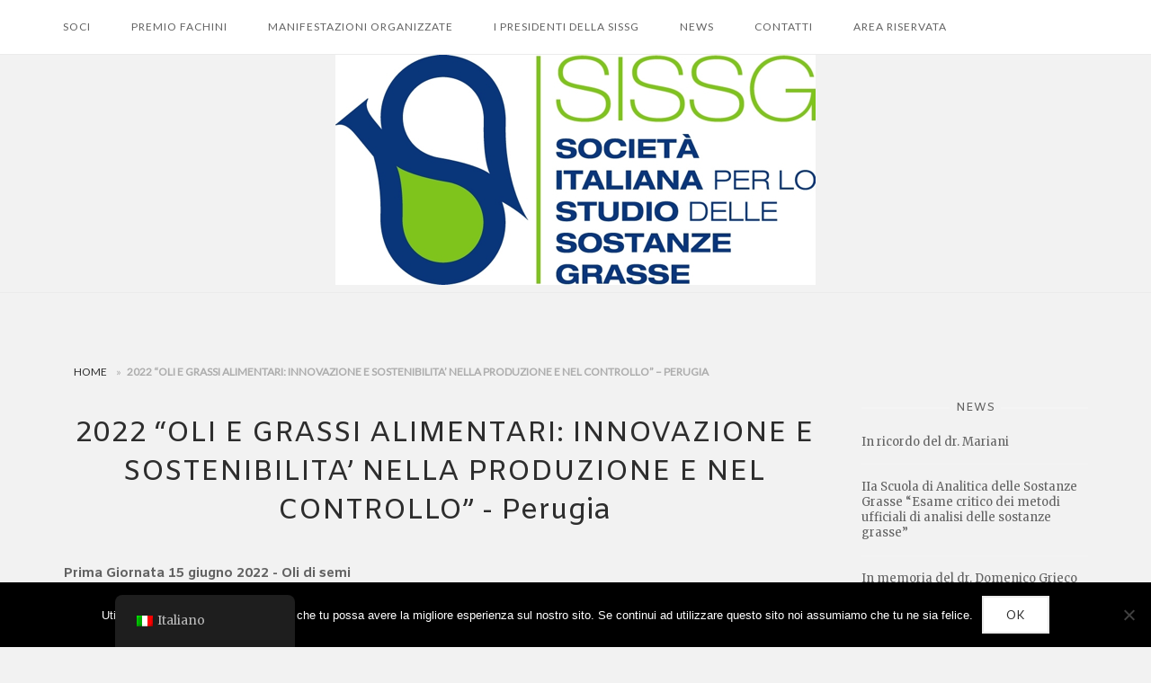

--- FILE ---
content_type: text/html; charset=UTF-8
request_url: https://www.sissg.it/2022-oli-e-grassi-alimentari-innovazione-e-sostenibilita-nella-produzione-e-nel-controllo-perugia/
body_size: 17620
content:
<!DOCTYPE html>
<html lang="it-IT">
<head>
<meta charset="UTF-8">
<meta name="viewport" content="width=device-width, initial-scale=1">
<link rel="profile" href="https://gmpg.org/xfn/11">
<link rel="pingback" href="https://www.sissg.it/xmlrpc.php">

<meta name='robots' content='index, follow, max-image-preview:large, max-snippet:-1, max-video-preview:-1' />

	<!-- This site is optimized with the Yoast SEO plugin v26.8 - https://yoast.com/product/yoast-seo-wordpress/ -->
	<title>2022 “OLI E GRASSI ALIMENTARI: INNOVAZIONE E SOSTENIBILITA’ NELLA PRODUZIONE E NEL CONTROLLO” - Perugia - SISSG</title>
	<link rel="canonical" href="https://www.sissg.it/2022-oli-e-grassi-alimentari-innovazione-e-sostenibilita-nella-produzione-e-nel-controllo-perugia/" />
	<meta property="og:locale" content="it_IT" />
	<meta property="og:type" content="article" />
	<meta property="og:title" content="2022 “OLI E GRASSI ALIMENTARI: INNOVAZIONE E SOSTENIBILITA’ NELLA PRODUZIONE E NEL CONTROLLO” - Perugia - SISSG" />
	<meta property="og:description" content="Prima Giornata 15 giugno 2022 - Oli di semi Biochemical composition and antioxidant properties of Algerian date seed oils (Phoenix dactylifera L.) - Cinzia Benincasa CREA Pressing seed oils: current situation under the regulatory standpoint - P. Bondioli (SISSG) - I. Calderari (ASSITOL) Durum wheat: a sustainable germ Prof. Francesco Caponio (Università degli Studi di&hellip;" />
	<meta property="og:url" content="https://www.sissg.it/2022-oli-e-grassi-alimentari-innovazione-e-sostenibilita-nella-produzione-e-nel-controllo-perugia/" />
	<meta property="og:site_name" content="SISSG" />
	<meta property="article:modified_time" content="2023-06-05T08:57:33+00:00" />
	<meta name="twitter:card" content="summary_large_image" />
	<meta name="twitter:label1" content="Tempo di lettura stimato" />
	<meta name="twitter:data1" content="4 minuti" />
	<script type="application/ld+json" class="yoast-schema-graph">{"@context":"https://schema.org","@graph":[{"@type":"WebPage","@id":"https://www.sissg.it/2022-oli-e-grassi-alimentari-innovazione-e-sostenibilita-nella-produzione-e-nel-controllo-perugia/","url":"https://www.sissg.it/2022-oli-e-grassi-alimentari-innovazione-e-sostenibilita-nella-produzione-e-nel-controllo-perugia/","name":"2022 “OLI E GRASSI ALIMENTARI: INNOVAZIONE E SOSTENIBILITA’ NELLA PRODUZIONE E NEL CONTROLLO” - Perugia - SISSG","isPartOf":{"@id":"https://www.sissg.it/#website"},"datePublished":"2022-07-25T08:09:53+00:00","dateModified":"2023-06-05T08:57:33+00:00","breadcrumb":{"@id":"https://www.sissg.it/2022-oli-e-grassi-alimentari-innovazione-e-sostenibilita-nella-produzione-e-nel-controllo-perugia/#breadcrumb"},"inLanguage":"it-IT","potentialAction":[{"@type":"ReadAction","target":["https://www.sissg.it/2022-oli-e-grassi-alimentari-innovazione-e-sostenibilita-nella-produzione-e-nel-controllo-perugia/"]}]},{"@type":"BreadcrumbList","@id":"https://www.sissg.it/2022-oli-e-grassi-alimentari-innovazione-e-sostenibilita-nella-produzione-e-nel-controllo-perugia/#breadcrumb","itemListElement":[{"@type":"ListItem","position":1,"name":"Home","item":"https://www.sissg.it/"},{"@type":"ListItem","position":2,"name":"2022 “OLI E GRASSI ALIMENTARI: INNOVAZIONE E SOSTENIBILITA’ NELLA PRODUZIONE E NEL CONTROLLO” &#8211; Perugia"}]},{"@type":"WebSite","@id":"https://www.sissg.it/#website","url":"https://www.sissg.it/","name":"SISSG","description":"Società Italiana per lo Studio delle Sostanze Grasse","publisher":{"@id":"https://www.sissg.it/#organization"},"potentialAction":[{"@type":"SearchAction","target":{"@type":"EntryPoint","urlTemplate":"https://www.sissg.it/?s={search_term_string}"},"query-input":{"@type":"PropertyValueSpecification","valueRequired":true,"valueName":"search_term_string"}}],"inLanguage":"it-IT"},{"@type":"Organization","@id":"https://www.sissg.it/#organization","name":"SISSG","url":"https://www.sissg.it/","logo":{"@type":"ImageObject","inLanguage":"it-IT","@id":"https://www.sissg.it/#/schema/logo/image/","url":"https://www.sissg.it/wp-content/uploads/2023/03/copertina23.png","contentUrl":"https://www.sissg.it/wp-content/uploads/2023/03/copertina23.png","width":1640,"height":924,"caption":"SISSG"},"image":{"@id":"https://www.sissg.it/#/schema/logo/image/"}}]}</script>
	<!-- / Yoast SEO plugin. -->


<link rel='dns-prefetch' href='//fonts.googleapis.com' />
<link rel="alternate" type="application/rss+xml" title="SISSG &raquo; Feed" href="https://www.sissg.it/feed/" />
<link rel="alternate" type="application/rss+xml" title="SISSG &raquo; Feed dei commenti" href="https://www.sissg.it/comments/feed/" />
<link rel="alternate" title="oEmbed (JSON)" type="application/json+oembed" href="https://www.sissg.it/wp-json/oembed/1.0/embed?url=https%3A%2F%2Fwww.sissg.it%2F2022-oli-e-grassi-alimentari-innovazione-e-sostenibilita-nella-produzione-e-nel-controllo-perugia%2F" />
<link rel="alternate" title="oEmbed (XML)" type="text/xml+oembed" href="https://www.sissg.it/wp-json/oembed/1.0/embed?url=https%3A%2F%2Fwww.sissg.it%2F2022-oli-e-grassi-alimentari-innovazione-e-sostenibilita-nella-produzione-e-nel-controllo-perugia%2F&#038;format=xml" />
<style id='wp-img-auto-sizes-contain-inline-css' type='text/css'>
img:is([sizes=auto i],[sizes^="auto," i]){contain-intrinsic-size:3000px 1500px}
/*# sourceURL=wp-img-auto-sizes-contain-inline-css */
</style>
<style id='wp-emoji-styles-inline-css' type='text/css'>

	img.wp-smiley, img.emoji {
		display: inline !important;
		border: none !important;
		box-shadow: none !important;
		height: 1em !important;
		width: 1em !important;
		margin: 0 0.07em !important;
		vertical-align: -0.1em !important;
		background: none !important;
		padding: 0 !important;
	}
/*# sourceURL=wp-emoji-styles-inline-css */
</style>
<style id='wp-block-library-inline-css' type='text/css'>
:root{--wp-block-synced-color:#7a00df;--wp-block-synced-color--rgb:122,0,223;--wp-bound-block-color:var(--wp-block-synced-color);--wp-editor-canvas-background:#ddd;--wp-admin-theme-color:#007cba;--wp-admin-theme-color--rgb:0,124,186;--wp-admin-theme-color-darker-10:#006ba1;--wp-admin-theme-color-darker-10--rgb:0,107,160.5;--wp-admin-theme-color-darker-20:#005a87;--wp-admin-theme-color-darker-20--rgb:0,90,135;--wp-admin-border-width-focus:2px}@media (min-resolution:192dpi){:root{--wp-admin-border-width-focus:1.5px}}.wp-element-button{cursor:pointer}:root .has-very-light-gray-background-color{background-color:#eee}:root .has-very-dark-gray-background-color{background-color:#313131}:root .has-very-light-gray-color{color:#eee}:root .has-very-dark-gray-color{color:#313131}:root .has-vivid-green-cyan-to-vivid-cyan-blue-gradient-background{background:linear-gradient(135deg,#00d084,#0693e3)}:root .has-purple-crush-gradient-background{background:linear-gradient(135deg,#34e2e4,#4721fb 50%,#ab1dfe)}:root .has-hazy-dawn-gradient-background{background:linear-gradient(135deg,#faaca8,#dad0ec)}:root .has-subdued-olive-gradient-background{background:linear-gradient(135deg,#fafae1,#67a671)}:root .has-atomic-cream-gradient-background{background:linear-gradient(135deg,#fdd79a,#004a59)}:root .has-nightshade-gradient-background{background:linear-gradient(135deg,#330968,#31cdcf)}:root .has-midnight-gradient-background{background:linear-gradient(135deg,#020381,#2874fc)}:root{--wp--preset--font-size--normal:16px;--wp--preset--font-size--huge:42px}.has-regular-font-size{font-size:1em}.has-larger-font-size{font-size:2.625em}.has-normal-font-size{font-size:var(--wp--preset--font-size--normal)}.has-huge-font-size{font-size:var(--wp--preset--font-size--huge)}.has-text-align-center{text-align:center}.has-text-align-left{text-align:left}.has-text-align-right{text-align:right}.has-fit-text{white-space:nowrap!important}#end-resizable-editor-section{display:none}.aligncenter{clear:both}.items-justified-left{justify-content:flex-start}.items-justified-center{justify-content:center}.items-justified-right{justify-content:flex-end}.items-justified-space-between{justify-content:space-between}.screen-reader-text{border:0;clip-path:inset(50%);height:1px;margin:-1px;overflow:hidden;padding:0;position:absolute;width:1px;word-wrap:normal!important}.screen-reader-text:focus{background-color:#ddd;clip-path:none;color:#444;display:block;font-size:1em;height:auto;left:5px;line-height:normal;padding:15px 23px 14px;text-decoration:none;top:5px;width:auto;z-index:100000}html :where(.has-border-color){border-style:solid}html :where([style*=border-top-color]){border-top-style:solid}html :where([style*=border-right-color]){border-right-style:solid}html :where([style*=border-bottom-color]){border-bottom-style:solid}html :where([style*=border-left-color]){border-left-style:solid}html :where([style*=border-width]){border-style:solid}html :where([style*=border-top-width]){border-top-style:solid}html :where([style*=border-right-width]){border-right-style:solid}html :where([style*=border-bottom-width]){border-bottom-style:solid}html :where([style*=border-left-width]){border-left-style:solid}html :where(img[class*=wp-image-]){height:auto;max-width:100%}:where(figure){margin:0 0 1em}html :where(.is-position-sticky){--wp-admin--admin-bar--position-offset:var(--wp-admin--admin-bar--height,0px)}@media screen and (max-width:600px){html :where(.is-position-sticky){--wp-admin--admin-bar--position-offset:0px}}

/*# sourceURL=wp-block-library-inline-css */
</style><style id='global-styles-inline-css' type='text/css'>
:root{--wp--preset--aspect-ratio--square: 1;--wp--preset--aspect-ratio--4-3: 4/3;--wp--preset--aspect-ratio--3-4: 3/4;--wp--preset--aspect-ratio--3-2: 3/2;--wp--preset--aspect-ratio--2-3: 2/3;--wp--preset--aspect-ratio--16-9: 16/9;--wp--preset--aspect-ratio--9-16: 9/16;--wp--preset--color--black: #000000;--wp--preset--color--cyan-bluish-gray: #abb8c3;--wp--preset--color--white: #ffffff;--wp--preset--color--pale-pink: #f78da7;--wp--preset--color--vivid-red: #cf2e2e;--wp--preset--color--luminous-vivid-orange: #ff6900;--wp--preset--color--luminous-vivid-amber: #fcb900;--wp--preset--color--light-green-cyan: #7bdcb5;--wp--preset--color--vivid-green-cyan: #00d084;--wp--preset--color--pale-cyan-blue: #8ed1fc;--wp--preset--color--vivid-cyan-blue: #0693e3;--wp--preset--color--vivid-purple: #9b51e0;--wp--preset--gradient--vivid-cyan-blue-to-vivid-purple: linear-gradient(135deg,rgb(6,147,227) 0%,rgb(155,81,224) 100%);--wp--preset--gradient--light-green-cyan-to-vivid-green-cyan: linear-gradient(135deg,rgb(122,220,180) 0%,rgb(0,208,130) 100%);--wp--preset--gradient--luminous-vivid-amber-to-luminous-vivid-orange: linear-gradient(135deg,rgb(252,185,0) 0%,rgb(255,105,0) 100%);--wp--preset--gradient--luminous-vivid-orange-to-vivid-red: linear-gradient(135deg,rgb(255,105,0) 0%,rgb(207,46,46) 100%);--wp--preset--gradient--very-light-gray-to-cyan-bluish-gray: linear-gradient(135deg,rgb(238,238,238) 0%,rgb(169,184,195) 100%);--wp--preset--gradient--cool-to-warm-spectrum: linear-gradient(135deg,rgb(74,234,220) 0%,rgb(151,120,209) 20%,rgb(207,42,186) 40%,rgb(238,44,130) 60%,rgb(251,105,98) 80%,rgb(254,248,76) 100%);--wp--preset--gradient--blush-light-purple: linear-gradient(135deg,rgb(255,206,236) 0%,rgb(152,150,240) 100%);--wp--preset--gradient--blush-bordeaux: linear-gradient(135deg,rgb(254,205,165) 0%,rgb(254,45,45) 50%,rgb(107,0,62) 100%);--wp--preset--gradient--luminous-dusk: linear-gradient(135deg,rgb(255,203,112) 0%,rgb(199,81,192) 50%,rgb(65,88,208) 100%);--wp--preset--gradient--pale-ocean: linear-gradient(135deg,rgb(255,245,203) 0%,rgb(182,227,212) 50%,rgb(51,167,181) 100%);--wp--preset--gradient--electric-grass: linear-gradient(135deg,rgb(202,248,128) 0%,rgb(113,206,126) 100%);--wp--preset--gradient--midnight: linear-gradient(135deg,rgb(2,3,129) 0%,rgb(40,116,252) 100%);--wp--preset--font-size--small: 13px;--wp--preset--font-size--medium: 20px;--wp--preset--font-size--large: 36px;--wp--preset--font-size--x-large: 42px;--wp--preset--spacing--20: 0.44rem;--wp--preset--spacing--30: 0.67rem;--wp--preset--spacing--40: 1rem;--wp--preset--spacing--50: 1.5rem;--wp--preset--spacing--60: 2.25rem;--wp--preset--spacing--70: 3.38rem;--wp--preset--spacing--80: 5.06rem;--wp--preset--shadow--natural: 6px 6px 9px rgba(0, 0, 0, 0.2);--wp--preset--shadow--deep: 12px 12px 50px rgba(0, 0, 0, 0.4);--wp--preset--shadow--sharp: 6px 6px 0px rgba(0, 0, 0, 0.2);--wp--preset--shadow--outlined: 6px 6px 0px -3px rgb(255, 255, 255), 6px 6px rgb(0, 0, 0);--wp--preset--shadow--crisp: 6px 6px 0px rgb(0, 0, 0);}:where(.is-layout-flex){gap: 0.5em;}:where(.is-layout-grid){gap: 0.5em;}body .is-layout-flex{display: flex;}.is-layout-flex{flex-wrap: wrap;align-items: center;}.is-layout-flex > :is(*, div){margin: 0;}body .is-layout-grid{display: grid;}.is-layout-grid > :is(*, div){margin: 0;}:where(.wp-block-columns.is-layout-flex){gap: 2em;}:where(.wp-block-columns.is-layout-grid){gap: 2em;}:where(.wp-block-post-template.is-layout-flex){gap: 1.25em;}:where(.wp-block-post-template.is-layout-grid){gap: 1.25em;}.has-black-color{color: var(--wp--preset--color--black) !important;}.has-cyan-bluish-gray-color{color: var(--wp--preset--color--cyan-bluish-gray) !important;}.has-white-color{color: var(--wp--preset--color--white) !important;}.has-pale-pink-color{color: var(--wp--preset--color--pale-pink) !important;}.has-vivid-red-color{color: var(--wp--preset--color--vivid-red) !important;}.has-luminous-vivid-orange-color{color: var(--wp--preset--color--luminous-vivid-orange) !important;}.has-luminous-vivid-amber-color{color: var(--wp--preset--color--luminous-vivid-amber) !important;}.has-light-green-cyan-color{color: var(--wp--preset--color--light-green-cyan) !important;}.has-vivid-green-cyan-color{color: var(--wp--preset--color--vivid-green-cyan) !important;}.has-pale-cyan-blue-color{color: var(--wp--preset--color--pale-cyan-blue) !important;}.has-vivid-cyan-blue-color{color: var(--wp--preset--color--vivid-cyan-blue) !important;}.has-vivid-purple-color{color: var(--wp--preset--color--vivid-purple) !important;}.has-black-background-color{background-color: var(--wp--preset--color--black) !important;}.has-cyan-bluish-gray-background-color{background-color: var(--wp--preset--color--cyan-bluish-gray) !important;}.has-white-background-color{background-color: var(--wp--preset--color--white) !important;}.has-pale-pink-background-color{background-color: var(--wp--preset--color--pale-pink) !important;}.has-vivid-red-background-color{background-color: var(--wp--preset--color--vivid-red) !important;}.has-luminous-vivid-orange-background-color{background-color: var(--wp--preset--color--luminous-vivid-orange) !important;}.has-luminous-vivid-amber-background-color{background-color: var(--wp--preset--color--luminous-vivid-amber) !important;}.has-light-green-cyan-background-color{background-color: var(--wp--preset--color--light-green-cyan) !important;}.has-vivid-green-cyan-background-color{background-color: var(--wp--preset--color--vivid-green-cyan) !important;}.has-pale-cyan-blue-background-color{background-color: var(--wp--preset--color--pale-cyan-blue) !important;}.has-vivid-cyan-blue-background-color{background-color: var(--wp--preset--color--vivid-cyan-blue) !important;}.has-vivid-purple-background-color{background-color: var(--wp--preset--color--vivid-purple) !important;}.has-black-border-color{border-color: var(--wp--preset--color--black) !important;}.has-cyan-bluish-gray-border-color{border-color: var(--wp--preset--color--cyan-bluish-gray) !important;}.has-white-border-color{border-color: var(--wp--preset--color--white) !important;}.has-pale-pink-border-color{border-color: var(--wp--preset--color--pale-pink) !important;}.has-vivid-red-border-color{border-color: var(--wp--preset--color--vivid-red) !important;}.has-luminous-vivid-orange-border-color{border-color: var(--wp--preset--color--luminous-vivid-orange) !important;}.has-luminous-vivid-amber-border-color{border-color: var(--wp--preset--color--luminous-vivid-amber) !important;}.has-light-green-cyan-border-color{border-color: var(--wp--preset--color--light-green-cyan) !important;}.has-vivid-green-cyan-border-color{border-color: var(--wp--preset--color--vivid-green-cyan) !important;}.has-pale-cyan-blue-border-color{border-color: var(--wp--preset--color--pale-cyan-blue) !important;}.has-vivid-cyan-blue-border-color{border-color: var(--wp--preset--color--vivid-cyan-blue) !important;}.has-vivid-purple-border-color{border-color: var(--wp--preset--color--vivid-purple) !important;}.has-vivid-cyan-blue-to-vivid-purple-gradient-background{background: var(--wp--preset--gradient--vivid-cyan-blue-to-vivid-purple) !important;}.has-light-green-cyan-to-vivid-green-cyan-gradient-background{background: var(--wp--preset--gradient--light-green-cyan-to-vivid-green-cyan) !important;}.has-luminous-vivid-amber-to-luminous-vivid-orange-gradient-background{background: var(--wp--preset--gradient--luminous-vivid-amber-to-luminous-vivid-orange) !important;}.has-luminous-vivid-orange-to-vivid-red-gradient-background{background: var(--wp--preset--gradient--luminous-vivid-orange-to-vivid-red) !important;}.has-very-light-gray-to-cyan-bluish-gray-gradient-background{background: var(--wp--preset--gradient--very-light-gray-to-cyan-bluish-gray) !important;}.has-cool-to-warm-spectrum-gradient-background{background: var(--wp--preset--gradient--cool-to-warm-spectrum) !important;}.has-blush-light-purple-gradient-background{background: var(--wp--preset--gradient--blush-light-purple) !important;}.has-blush-bordeaux-gradient-background{background: var(--wp--preset--gradient--blush-bordeaux) !important;}.has-luminous-dusk-gradient-background{background: var(--wp--preset--gradient--luminous-dusk) !important;}.has-pale-ocean-gradient-background{background: var(--wp--preset--gradient--pale-ocean) !important;}.has-electric-grass-gradient-background{background: var(--wp--preset--gradient--electric-grass) !important;}.has-midnight-gradient-background{background: var(--wp--preset--gradient--midnight) !important;}.has-small-font-size{font-size: var(--wp--preset--font-size--small) !important;}.has-medium-font-size{font-size: var(--wp--preset--font-size--medium) !important;}.has-large-font-size{font-size: var(--wp--preset--font-size--large) !important;}.has-x-large-font-size{font-size: var(--wp--preset--font-size--x-large) !important;}
/*# sourceURL=global-styles-inline-css */
</style>

<style id='classic-theme-styles-inline-css' type='text/css'>
/*! This file is auto-generated */
.wp-block-button__link{color:#fff;background-color:#32373c;border-radius:9999px;box-shadow:none;text-decoration:none;padding:calc(.667em + 2px) calc(1.333em + 2px);font-size:1.125em}.wp-block-file__button{background:#32373c;color:#fff;text-decoration:none}
/*# sourceURL=/wp-includes/css/classic-themes.min.css */
</style>
<link rel='stylesheet' id='wpautoterms_css-css' href='https://www.sissg.it/wp-content/plugins/auto-terms-of-service-and-privacy-policy/css/wpautoterms.css?ver=6.9' type='text/css' media='all' />
<link rel='stylesheet' id='contact-form-7-css' href='https://www.sissg.it/wp-content/plugins/contact-form-7/includes/css/styles.css?ver=6.1.4' type='text/css' media='all' />
<link rel='stylesheet' id='cookie-notice-front-css' href='https://www.sissg.it/wp-content/plugins/cookie-notice/css/front.min.css?ver=2.5.11' type='text/css' media='all' />
<link rel='stylesheet' id='sklc-addon-anim-css-css' href='https://www.sissg.it/wp-content/plugins/lc-addon-animations/css/animations.css?ver=1.0' type='text/css' media='all' />
<link rel='stylesheet' id='dslc-fontawesome-css' href='https://www.sissg.it/wp-content/plugins/live-composer-page-builder/css/font-awesome.css?ver=2.1.2' type='text/css' media='all' />
<link rel='stylesheet' id='dslc-plugins-css-css' href='https://www.sissg.it/wp-content/plugins/live-composer-page-builder/css/dist/frontend.plugins.min.css?ver=2.1.2' type='text/css' media='all' />
<link rel='stylesheet' id='dslc-frontend-css-css' href='https://www.sissg.it/wp-content/plugins/live-composer-page-builder/css/dist/frontend.min.css?ver=2.1.2' type='text/css' media='all' />
<link rel='stylesheet' id='lc-gallery-grid-module-main-css-css' href='https://www.sissg.it/wp-content/plugins/sklc-addon-gallery-images/css/main.css?ver=1.0' type='text/css' media='all' />
<link rel='stylesheet' id='sklc-addon-prnep-main-css-css' href='https://www.sissg.it/wp-content/plugins/sklc-addon-prev-next-post/css/main.css?ver=1.0' type='text/css' media='all' />
<link rel='stylesheet' id='sklc-linecons-font-css-css' href='https://www.sissg.it/wp-content/plugins/sklc-linecons-icons/css/icons/stylesheet.css?ver=1.0' type='text/css' media='all' />
<link rel='stylesheet' id='trp-floater-language-switcher-style-css' href='https://www.sissg.it/wp-content/plugins/translatepress-multilingual/assets/css/trp-floater-language-switcher.css?ver=3.0.7' type='text/css' media='all' />
<link rel='stylesheet' id='trp-language-switcher-style-css' href='https://www.sissg.it/wp-content/plugins/translatepress-multilingual/assets/css/trp-language-switcher.css?ver=3.0.7' type='text/css' media='all' />
<link rel='stylesheet' id='siteorigin-unwind-style-css' href='https://www.sissg.it/wp-content/themes/siteorigin-unwind/style.min.css?ver=1.9.20' type='text/css' media='all' />
<link rel='stylesheet' id='siteorigin-google-web-fonts-css' href='https://fonts.googleapis.com/css?family=Lato%3A300%2C400%7CMerriweather%3A400%2C700&#038;ver=6.9#038;subset&#038;display=block' type='text/css' media='all' />
<link rel='stylesheet' id='um_modal-css' href='https://www.sissg.it/wp-content/plugins/ultimate-member/assets/css/um-modal.min.css?ver=2.11.1' type='text/css' media='all' />
<link rel='stylesheet' id='um_ui-css' href='https://www.sissg.it/wp-content/plugins/ultimate-member/assets/libs/jquery-ui/jquery-ui.min.css?ver=1.13.2' type='text/css' media='all' />
<link rel='stylesheet' id='um_tipsy-css' href='https://www.sissg.it/wp-content/plugins/ultimate-member/assets/libs/tipsy/tipsy.min.css?ver=1.0.0a' type='text/css' media='all' />
<link rel='stylesheet' id='um_raty-css' href='https://www.sissg.it/wp-content/plugins/ultimate-member/assets/libs/raty/um-raty.min.css?ver=2.6.0' type='text/css' media='all' />
<link rel='stylesheet' id='select2-css' href='https://www.sissg.it/wp-content/plugins/ultimate-member/assets/libs/select2/select2.min.css?ver=4.0.13' type='text/css' media='all' />
<link rel='stylesheet' id='um_fileupload-css' href='https://www.sissg.it/wp-content/plugins/ultimate-member/assets/css/um-fileupload.min.css?ver=2.11.1' type='text/css' media='all' />
<link rel='stylesheet' id='um_confirm-css' href='https://www.sissg.it/wp-content/plugins/ultimate-member/assets/libs/um-confirm/um-confirm.min.css?ver=1.0' type='text/css' media='all' />
<link rel='stylesheet' id='um_datetime-css' href='https://www.sissg.it/wp-content/plugins/ultimate-member/assets/libs/pickadate/default.min.css?ver=3.6.2' type='text/css' media='all' />
<link rel='stylesheet' id='um_datetime_date-css' href='https://www.sissg.it/wp-content/plugins/ultimate-member/assets/libs/pickadate/default.date.min.css?ver=3.6.2' type='text/css' media='all' />
<link rel='stylesheet' id='um_datetime_time-css' href='https://www.sissg.it/wp-content/plugins/ultimate-member/assets/libs/pickadate/default.time.min.css?ver=3.6.2' type='text/css' media='all' />
<link rel='stylesheet' id='um_fonticons_ii-css' href='https://www.sissg.it/wp-content/plugins/ultimate-member/assets/libs/legacy/fonticons/fonticons-ii.min.css?ver=2.11.1' type='text/css' media='all' />
<link rel='stylesheet' id='um_fonticons_fa-css' href='https://www.sissg.it/wp-content/plugins/ultimate-member/assets/libs/legacy/fonticons/fonticons-fa.min.css?ver=2.11.1' type='text/css' media='all' />
<link rel='stylesheet' id='um_fontawesome-css' href='https://www.sissg.it/wp-content/plugins/ultimate-member/assets/css/um-fontawesome.min.css?ver=6.5.2' type='text/css' media='all' />
<link rel='stylesheet' id='um_common-css' href='https://www.sissg.it/wp-content/plugins/ultimate-member/assets/css/common.min.css?ver=2.11.1' type='text/css' media='all' />
<link rel='stylesheet' id='um_responsive-css' href='https://www.sissg.it/wp-content/plugins/ultimate-member/assets/css/um-responsive.min.css?ver=2.11.1' type='text/css' media='all' />
<link rel='stylesheet' id='um_styles-css' href='https://www.sissg.it/wp-content/plugins/ultimate-member/assets/css/um-styles.min.css?ver=2.11.1' type='text/css' media='all' />
<link rel='stylesheet' id='um_crop-css' href='https://www.sissg.it/wp-content/plugins/ultimate-member/assets/libs/cropper/cropper.min.css?ver=1.6.1' type='text/css' media='all' />
<link rel='stylesheet' id='um_profile-css' href='https://www.sissg.it/wp-content/plugins/ultimate-member/assets/css/um-profile.min.css?ver=2.11.1' type='text/css' media='all' />
<link rel='stylesheet' id='um_account-css' href='https://www.sissg.it/wp-content/plugins/ultimate-member/assets/css/um-account.min.css?ver=2.11.1' type='text/css' media='all' />
<link rel='stylesheet' id='um_misc-css' href='https://www.sissg.it/wp-content/plugins/ultimate-member/assets/css/um-misc.min.css?ver=2.11.1' type='text/css' media='all' />
<link rel='stylesheet' id='um_default_css-css' href='https://www.sissg.it/wp-content/plugins/ultimate-member/assets/css/um-old-default.min.css?ver=2.11.1' type='text/css' media='all' />
<script type="text/javascript" src="https://www.sissg.it/wp-includes/js/jquery/jquery.min.js?ver=3.7.1" id="jquery-core-js"></script>
<script type="text/javascript" src="https://www.sissg.it/wp-includes/js/jquery/jquery-migrate.min.js?ver=3.4.1" id="jquery-migrate-js"></script>
<script type="text/javascript" src="https://www.sissg.it/wp-includes/js/dist/dom-ready.min.js?ver=f77871ff7694fffea381" id="wp-dom-ready-js"></script>
<script type="text/javascript" src="https://www.sissg.it/wp-content/plugins/auto-terms-of-service-and-privacy-policy/js/base.js?ver=3.0.5" id="wpautoterms_base-js"></script>
<script type="text/javascript" id="cookie-notice-front-js-before">
/* <![CDATA[ */
var cnArgs = {"ajaxUrl":"https:\/\/www.sissg.it\/wp-admin\/admin-ajax.php","nonce":"b28776f53e","hideEffect":"fade","position":"bottom","onScroll":false,"onScrollOffset":100,"onClick":false,"cookieName":"cookie_notice_accepted","cookieTime":2592000,"cookieTimeRejected":2592000,"globalCookie":false,"redirection":false,"cache":false,"revokeCookies":false,"revokeCookiesOpt":"automatic"};

//# sourceURL=cookie-notice-front-js-before
/* ]]> */
</script>
<script type="text/javascript" src="https://www.sissg.it/wp-content/plugins/cookie-notice/js/front.min.js?ver=2.5.11" id="cookie-notice-front-js"></script>
<script type="text/javascript" src="https://www.sissg.it/wp-content/plugins/live-composer-page-builder/js/dist/client_plugins.min.js?ver=2.1.2" id="dslc-plugins-js-js"></script>
<script type="text/javascript" src="https://www.sissg.it/wp-content/plugins/ultimate-member/assets/js/um-gdpr.min.js?ver=2.11.1" id="um-gdpr-js"></script>
<link rel="https://api.w.org/" href="https://www.sissg.it/wp-json/" /><link rel="alternate" title="JSON" type="application/json" href="https://www.sissg.it/wp-json/wp/v2/pages/2185" /><link rel="EditURI" type="application/rsd+xml" title="RSD" href="https://www.sissg.it/xmlrpc.php?rsd" />
<meta name="generator" content="WordPress 6.9" />
<link rel='shortlink' href='https://www.sissg.it/?p=2185' />

	<script type="text/javascript">var ajaxurl = 'https://www.sissg.it/wp-admin/admin-ajax.php';</script>

	<link rel="preconnect" href="https://fonts.googleapis.com">
	<link rel="preconnect" href="https://fonts.gstatic.com">
	<link href='https://fonts.googleapis.com/css2?display=swap&family=Amiko:wght@400;600;700' rel='stylesheet'><link rel="alternate" hreflang="it-IT" href="https://www.sissg.it/2022-oli-e-grassi-alimentari-innovazione-e-sostenibilita-nella-produzione-e-nel-controllo-perugia/"/>
<link rel="alternate" hreflang="en-GB" href="https://www.sissg.it/en/2022-oli-e-grassi-alimentari-innovazione-e-sostenibilita-nella-produzione-e-nel-controllo-perugia/"/>
<link rel="alternate" hreflang="it" href="https://www.sissg.it/2022-oli-e-grassi-alimentari-innovazione-e-sostenibilita-nella-produzione-e-nel-controllo-perugia/"/>
<link rel="alternate" hreflang="en" href="https://www.sissg.it/en/2022-oli-e-grassi-alimentari-innovazione-e-sostenibilita-nella-produzione-e-nel-controllo-perugia/"/>
<style type="text/css" id="custom-background-css">
body.custom-background { background-color: #f2f2f2; }
</style>
	<style type="text/css">.dslc-modules-section-wrapper, .dslca-add-modules-section { width : 1140px; } .dslc-modules-section:not(.dslc-full) { padding-left: 4%;  padding-right: 4%; } .dslc-modules-section { width:px;margin-left:0%;margin-right:0%;margin-bottom:0px;padding-bottom:80px;padding-top:80px;padding-left:0%;padding-right:0%;background-image:none;background-repeat:repeat;background-position:left top;background-attachment:scroll;background-size:auto;border-width:0px;border-style:solid; }</style>				<style type="text/css" id="siteorigin-unwind-settings-custom" data-siteorigin-settings="true">
					#masthead .site-branding { padding:  0; }   .header-design-4 #masthead .site-branding { padding: calc(  / 2) 0; } #masthead #masthead-widgets { margin:  auto; }                                                                      @media screen and (max-width: 768px) { .main-navigation .menu-toggle { display: block; } .main-navigation > div, .main-navigation > div ul, .main-navigation .shopping-cart { display: none; } } @media screen and (min-width: 769px) { #mobile-navigation { display: none !important; } .main-navigation > div ul { display: block; } .main-navigation .shopping-cart { display: inline-block; } .main-navigation .menu-toggle { display: none; } }				</style>
				<link rel="icon" href="https://www.sissg.it/wp-content/uploads/2017/02/cropped-Senza-titolo-32x32.png" sizes="32x32" />
<link rel="icon" href="https://www.sissg.it/wp-content/uploads/2017/02/cropped-Senza-titolo-192x192.png" sizes="192x192" />
<link rel="apple-touch-icon" href="https://www.sissg.it/wp-content/uploads/2017/02/cropped-Senza-titolo-180x180.png" />
<meta name="msapplication-TileImage" content="https://www.sissg.it/wp-content/uploads/2017/02/cropped-Senza-titolo-270x270.png" />
	<style id="egf-frontend-styles" type="text/css">
		p {font-family: 'Amiko', sans-serif;font-style: normal;font-weight: 600;text-decoration: none;text-transform: none;} h1 {font-family: 'Amiko', sans-serif;font-style: normal;font-weight: 400;} h2 {font-family: 'Amiko', sans-serif;font-size: 49px;font-style: normal;font-weight: 400;} h3 {font-family: 'Amiko', sans-serif;font-style: normal;font-weight: 400;} h4 {font-family: 'Amiko', sans-serif;font-style: normal;font-weight: 400;} h5 {font-family: 'Amiko', sans-serif;font-size: 20px;font-style: normal;font-weight: 700;letter-spacing: 2px;line-height: 0.8;text-decoration: underline;text-transform: uppercase;} h6 {font-family: 'Amiko', sans-serif;font-style: normal;font-weight: 400;} 	</style>
	<link rel='stylesheet' id='siteorigin-panels-front-css' href='https://www.sissg.it/wp-content/plugins/siteorigin-panels/css/front-flex.min.css?ver=2.33.5' type='text/css' media='all' />
</head>

<body class="bp-legacy wp-singular page-template-default page page-id-2185 custom-background wp-theme-siteorigin-unwind cookies-not-set dslc-enabled translatepress-it_IT metaslider-plugin css3-animations header-design-1 no-js page-layout-default page-layout-hide-masthead page-layout-hide-footer-widgets sticky-menu sidebar">

<div id="page" class="hfeed site">
	<a class="skip-link screen-reader-text" href="#content">Passa al contenuto</a>

			<header id="masthead" class="site-header">

			
			<div class="top-bar sticky-bar sticky-menu">
	<div class="container">

			<nav id="site-navigation" class="main-navigation">
							<button id="mobile-menu-button" class="menu-toggle" aria-controls="primary-menu" aria-expanded="false">				<svg version="1.1" class="svg-icon-menu" xmlns="http://www.w3.org/2000/svg" xmlns:xlink="http://www.w3.org/1999/xlink" width="27" height="32" viewBox="0 0 27 32">
					<path d="M27.429 24v2.286q0 0.464-0.339 0.804t-0.804 0.339h-25.143q-0.464 0-0.804-0.339t-0.339-0.804v-2.286q0-0.464 0.339-0.804t0.804-0.339h25.143q0.464 0 0.804 0.339t0.339 0.804zM27.429 14.857v2.286q0 0.464-0.339 0.804t-0.804 0.339h-25.143q-0.464 0-0.804-0.339t-0.339-0.804v-2.286q0-0.464 0.339-0.804t0.804-0.339h25.143q0.464 0 0.804 0.339t0.339 0.804zM27.429 5.714v2.286q0 0.464-0.339 0.804t-0.804 0.339h-25.143q-0.464 0-0.804-0.339t-0.339-0.804v-2.286q0-0.464 0.339-0.804t0.804-0.339h25.143q0.464 0 0.804 0.339t0.339 0.804z"></path>
				</svg>
			</button>
				<div class="menu-menu-1-container"><ul id="primary-menu" class="menu"><li id="menu-item-1373" class="menu-item menu-item-type-post_type menu-item-object-page menu-item-has-children menu-item-1373"><a href="https://www.sissg.it/soci/">Soci</a>
<ul class="sub-menu">
	<li id="menu-item-1374" class="menu-item menu-item-type-post_type menu-item-object-page menu-item-1374"><a href="https://www.sissg.it/soci/soci-collettivi/">Soci Collettivi</a></li>
	<li id="menu-item-1375" class="menu-item menu-item-type-post_type menu-item-object-page menu-item-1375"><a href="https://www.sissg.it/soci/soci-ordinari/">Soci Ordinari</a></li>
	<li id="menu-item-2654" class="menu-item menu-item-type-post_type menu-item-object-page menu-item-2654"><a href="https://www.sissg.it/soci/soci-onorari/">Soci Onorari</a></li>
	<li id="menu-item-1376" class="menu-item menu-item-type-post_type menu-item-object-page menu-item-1376"><a href="https://www.sissg.it/come-iscriversi/">Come iscriversi</a></li>
</ul>
</li>
<li id="menu-item-1379" class="menu-item menu-item-type-post_type menu-item-object-page menu-item-1379"><a href="https://www.sissg.it/premio-fachini/">Premio Fachini</a></li>
<li id="menu-item-1817" class="menu-item menu-item-type-post_type menu-item-object-page menu-item-1817"><a href="https://www.sissg.it/manifestazioni-organizzate/">Manifestazioni organizzate</a></li>
<li id="menu-item-2466" class="menu-item menu-item-type-post_type menu-item-object-page menu-item-2466"><a href="https://www.sissg.it/i-presidenti-della-sissg/">I Presidenti della SISSG</a></li>
<li id="menu-item-1378" class="menu-item menu-item-type-post_type menu-item-object-page menu-item-1378"><a href="https://www.sissg.it/news/">News</a></li>
<li id="menu-item-1377" class="menu-item menu-item-type-post_type menu-item-object-page menu-item-1377"><a href="https://www.sissg.it/contatti/">Contatti</a></li>
<li id="menu-item-1380" class="menu-item menu-item-type-post_type menu-item-object-page menu-item-1380"><a href="https://www.sissg.it/area-riservata/">Area Riservata</a></li>
</ul></div>			</nav><!-- #site-navigation -->
	<div id="mobile-navigation"></div>
	
		<div class="social-search">
											</div>

	</div><!-- .container -->

	</div><!-- .top-bar -->

	<div class="container">
		<div class="site-branding">
			<a href="https://www.sissg.it/" rel="home">
			<span class="screen-reader-text">Home</span><img width="534" height="256" src="https://www.sissg.it/wp-content/uploads/2017/02/Senza-titolo.png" class="attachment-full size-full" alt="" decoding="async" fetchpriority="high" srcset="https://www.sissg.it/wp-content/uploads/2017/02/Senza-titolo.png 534w, https://www.sissg.it/wp-content/uploads/2017/02/Senza-titolo-300x144.png 300w" sizes="(max-width: 534px) 100vw, 534px" loading="eager" /></a>					</div><!-- .site-branding -->
	</div><!-- .container -->

		</header><!-- #masthead -->
	
	<div id="content" class="site-content">
		<div class="container">

	<div id="yoast-breadcrumbs" class="breadcrumbs"><span><span><a href="https://www.sissg.it/">Home</a></span> » <span class="breadcrumb_last" aria-current="page"><strong>2022 “OLI E GRASSI ALIMENTARI: INNOVAZIONE E SOSTENIBILITA’ NELLA PRODUZIONE E NEL CONTROLLO” &#8211; Perugia</strong></span></span></div>
	<div id="primary" class="content-area">
		<main id="main" class="site-main">

			
<article id="post-2185" class="post-2185 page type-page status-publish post">
			<header class="entry-header">
			<h1 class="entry-title">2022 “OLI E GRASSI ALIMENTARI: INNOVAZIONE E SOSTENIBILITA’ NELLA PRODUZIONE E NEL CONTROLLO” - Perugia</h1>		</header><!-- .entry-header -->
	
	<div class="entry-content">
		<div id="dslc-theme-content"><div id="dslc-theme-content-inner"><p><strong>Prima Giornata 15 giugno 2022 - Oli di semi</strong></p>
<p class="p1"><a href="https://www.sissg.it/wp-content/uploads/Benincasa_compressed.pdf">Biochemical composition and antioxidant properties of Algerian date seed oils (Phoenix dactylifera L.) - Cinzia Benincasa CREA</a></p>
<p class="p1"><a href="https://www.sissg.it/wp-content/uploads/Bondioli-Calderari_compressed.pdf">Pressing seed oils: current situation under the regulatory standpoint - P. Bondioli (SISSG) - I. Calderari (ASSITOL)</a></p>
<p class="p1"><a href="https://www.sissg.it/wp-content/uploads/Caponio_compressed.pdf">Durum wheat: a sustainable germ Prof. Francesco Caponio (Università degli Studi di Bari Aldo Moro) - Giacomo Squeo, Roccangelo Silletti, Francesca Vurro, Giulia Napoletano, Marcello Greco Miani, Graziana Difonzo, Antonella Pasqualone, Francesco Caponio</a></p>
<p class="p1"><a href="https://www.sissg.it/wp-content/uploads/Cardenia_compressed.pdf">Lipidic characterisation of a medieval oil from te Occitan Valleys: the "marmot" oil - Vladimiro Cardenia (University of Turin )</a></p>
<p class="p1"><a href="https://www.sissg.it/wp-content/uploads/Di-Matteo_compressed.pdf">A multi-methodological approach for the hemp seed oils characterization - Giacomo Di Matteo (Sapienza Università di Roma)</a></p>
<p class="p1"><a href="https://www.sissg.it/wp-content/uploads/Ergönül_compressed.pdf">Valuable oily seeds / cold pressed seed oils, world market and risk of the contaminants during supply chain - Pelin Günç Ergönül (Manisa Celal Bayar University)</a></p>
<p><a href="https://www.sissg.it/wp-content/uploads/Stillavati_compressed.pdf">Focus on avocado oil - Ing. Riccardo Stillavati (Amenduni)</a></p>
<p><strong>Seconda Giornata 16 giugno 2022 - Oliva</strong></p>
<p class="p1"><a href="https://www.sissg.it/wp-content/uploads/Alexandrescu_compressed.pdf">Latest developments in EU marketing standards for olive oil - Laura Alexandrescu (European Commission DG-AGRI)</a></p>
<p class="p1"><a href="https://www.sissg.it/wp-content/uploads/Aprea_compressed.pdf">Sensory and instrumental dynamic methods to investigate perceived quality of Italian Extra Virgin Olive Oils - E. Aprea (Center Agriculture Food Environment C3A, University of Trento/Fondazione Edmund Mach)</a></p>
<p class="p1"><a href="https://www.sissg.it/wp-content/uploads/Casadei_compressed.pdf">A harmonized multi-analyte SPME GC-FID or GC-MS method for measuring volatile compounds in virgin olive oil: some evidence from the validation process - Enrico Casadei (Alma Mater Studiorum – Università di Bologna)</a></p>
<p class="p1"><a href="https://www.sissg.it/wp-content/uploads/Cecchi_compressed.pdf">Analysis of Volatile Compounds: a potent multi-faced tool for EVOO quality evaluation - Cecchi L. (Università degli Studi di Firenze) Migliorini M. (CARAPELLI Firenze S.p.A.)<span class="s2"> </span>Cane A. (CARAPELLI Firenze S.p.A.) ,<span class="s2"> </span>Giambanelli E. (CARAPELLI Firenze S.p.A.),<span class="s2"> </span>Zanoni B. (CARAPELLI Firenze S.p.A.),<span class="s2"> </span>Mulinacci N. (Università degli Studi di Firenze)</a></p>
<p><a href="https://www.sissg.it/wp-content/uploads/Clodoveo-compressed.pdf">Il Med-Index un sistema di etichettatura dei prodotti alimentari per promuovere l'adesione alla dieta mediterranea incoraggiando i produttori a realizzare prodotti alimentari più sani e sostenibili Maria Lisa Clodoveo (Università di Bari)</a></p>
<p class="p1"><a href="https://www.sissg.it/wp-content/uploads/Di-Giovacchino_compressed.pdf">The modern Oil Mill: extraction Efficiency, olive oil Quality, Diversification and Sustainability - L. Di Giovacchino – Ex Researcher of CRA-ISE – Pescara (Italy)</a></p>
<p class="p1"><a href="https://www.sissg.it/wp-content/uploads/Giomo-1-copia_compressed.pdf">FlavourSpec® &amp; Machine learning the new frontiers in instrumental support for the sensory analysis of virgin olive oils - Tullia Gallina Toschi (Università di Bologna), Alessandra Bendini (Università di Bologna), Ilaria Grigoletto (Università di Bologna), Enrico Valli (Università di Bologna), Cesare Rossini (Lab Service Analytica S.r.l.), Andrea Giomo.</a></p>
<p class="p1"><a href="https://www.sissg.it/wp-content/uploads/Giomo-2-compressed.pdf">SHELF-LIFE PREDICTIVE MODEL STUDY OF BOTTLED EXTRA VIRGIN OLIVE OIL BASED ON THE ANALYSIS OF HEAD SPACE AROMATIC MOLECULES” - Ylenia Esposito (Agritalia S.p.A. - Centro Direzionale Isola E2); Gianfranco Maltese (Agritalia S.p.A. - Centro Direzionale Isola E2); Andrea Giomo</a></p>
<p class="p1"><a href="https://www.sissg.it/wp-content/uploads/Keceli_compressed.pdf">Organic, new emerging processing technologies and quality control of extra virgin olive oil with multivariate approach - Turkan M. KECELI (University of Cukurova, Turkey)</a></p>
<p><a href="https://www.sissg.it/wp-content/uploads/Maestrello_compressed.pdf">NMR spectroscopy in extra virgin oil authentication - Lab group: Luana Bontempo, Pavel Solovyev, Federica Camin</a></p>
<p class="p1"><a href="https://www.sissg.it/wp-content/uploads/Spano_compressed.pdf">An <span class="s1">1</span>H NMR-Chemometric model for the classification of Italian Extra Virgin Olive Oils - M. Spano (Sapienza Università di Roma)</a></p>
<p class="p1"><a href="https://www.sissg.it/wp-content/uploads/Serani_compressed.pdf">Correlation between the volatile compounds and the organoleptic characteristics of Extra Virgin Olive Oils - A. Serani </a></p>
<p><strong>Terza Giornata 17 giugno 2022 - Analitica</strong></p>
<p class="p1"><a href="https://www.sissg.it/wp-content/uploads/Carretta_compressed.pdf">INANOIL Analyzers Automated characterization of olive oils - A. Carretta ( SRA Instruments S.p.A. Senior Application Specialist Food and Environmental)</a></p>
<p class="p1"><a href="https://www.sissg.it/wp-content/uploads/Gallina-Toschi_compressed.pdf">Comparison of three different methodologies for the determination of hydroxytyrosol and tyrosol in relation to the health claim for olive oils - Tullia Gallina Toschi (Alma Mater Studiorum – Università di Bologna)</a></p>
<p class="p1"><a href="https://www.sissg.it/wp-content/uploads/Menegoz_compressed.pdf"><span class="s1">“</span>Solvent-saving sample preparation for high-sensitivity determination of MOSH and MOAH in vegetable oils<span class="s1">” - </span>Menegoz Ursol L., Moret S. (Università degli studi di Udine)</a></p>
<p class="p1"><a href="https://www.sissg.it/wp-content/uploads/Peroni_compressed.pdf">Advancing MOSH/MOAH analysis towards speciation and contaminants identification - D. Peroni<span class="s2">(</span>SRA Instruments S.p.A.) , A. Carretta<span class="s2">(</span>SRA Instruments S.p.A.) , L. Menegoz Ursol (Università degli studi di Udine) , S. Moret (Università degli studi di Udine) </a></p>
<p><strong>Terza Giornata 17 giugno 2022 - Tecnologia</strong></p>
<p class="p1"><a href="https://www.sissg.it/wp-content/uploads/Bernardini_compressed.pdf">Riduzione del contenuto di 3-MCPD e GE nell'olio commestibile: ultime tecnologie e innovazioni -TECHNOILOGY</a></p>
<p class="p1"><a href="https://www.sissg.it/wp-content/uploads/Ciuffarin_compressed.pdf">Impact of polyphenol content and gelator type on the structure of extra virgin olive oil-based oleogels -Ciuffarin F.*, M. Alongi, P. Lucci, S. Calligaris, M.C. Nicoli (Università degli studi di Udine)</a></p>
<p class="p1"><a href="https://www.sissg.it/wp-content/uploads/Schulz_compressed.pdf">Basics of efficient and environmentally friendly vacuum systems - Christian Schulz (Körting)</a></p>
<p class="p1"><a href="https://www.sissg.it/wp-content/uploads/Tessitori_compressed.pdf">Innovazione nella filtrazione degli oli vegetali ‘’Innovation in vegetable oils filtration’’ - A. Tessitori (ITALPROGETTI)</a></p>
<p class="p2">
<p class="p2">
</div></div>	</div><!-- .entry-content -->

</article><!-- #post-## -->

		</main><!-- #main -->
	</div><!-- #primary -->


<aside id="secondary" class="widget-area">
	
		<aside id="recent-posts-2" class="widget widget_recent_entries">
		<h2 class="widget-title heading-strike">News</h2>
		<ul>
											<li>
					<a href="https://www.sissg.it/2025/09/10/in-ricordo-del-dr-mariani/">In ricordo del dr. Mariani</a>
									</li>
											<li>
					<a href="https://www.sissg.it/2025/06/23/iia-scuola-di-analitica-delle-sostanze-grasse-esame-critico-dei-metodi-ufficiali-di-analisi-delle-sostanze-grasse/">IIa Scuola di Analitica delle Sostanze Grasse “Esame critico dei metodi ufficiali di analisi delle sostanze grasse”</a>
									</li>
											<li>
					<a href="https://www.sissg.it/2024/10/09/in-memoria-del-dr-domenico-grieco/">In memoria del dr. Domenico Grieco</a>
									</li>
											<li>
					<a href="https://www.sissg.it/2024/07/31/posizione-phd-finanziata-con-fondi-pnrr-e-da-unigra-spa-https-www-unigra-it-disponibile-presso-il-dipartimento-di-scienze-agro-alimentari-ambientali-e-animali-di4a-delluniversita-degli-studi/">Posizione PhD, finanziata con fondi PNRR e da Unigrà SpA (https://www.unigra.it) disponibile presso il Dipartimento di Scienze Agro-alimentari, Ambientali e Animali (DI4A) dell'Università degli Studi di Udine</a>
									</li>
											<li>
					<a href="https://www.sissg.it/2024/06/21/congresso-sissg-2024-parma-11-13-dicembre-2024/">Congresso SISSG 2024 Parma, 11-13 Dicembre 2024</a>
									</li>
					</ul>

		</aside><aside id="sow-editor-4" class="widget widget_sow-editor"><div
			
			class="so-widget-sow-editor so-widget-sow-editor-base"
			
		>
<div class="siteorigin-widget-tinymce textwidget">
	<hr />
</div>
</div></aside></aside><!-- #secondary -->
		</div><!-- .container -->
	</div><!-- #content -->

	<footer id="colophon" class="site-footer footer-active-sidebar">

					<div class="container">
									<div class="widgets widgets-1" aria-label="Barra laterale del footer">
						<aside id="siteorigin-panels-builder-3" class="widget widget_siteorigin-panels-builder"><div id="pl-w6642629e3ec6e"  class="panel-layout" ><div id="pg-w6642629e3ec6e-0"  class="panel-grid panel-no-style" ><div id="pgc-w6642629e3ec6e-0-0"  class="panel-grid-cell" ><div id="panel-w6642629e3ec6e-0-0-0" class="so-panel widget widget_sow-editor panel-first-child panel-last-child" data-index="0" ><div
			
			class="so-widget-sow-editor so-widget-sow-editor-base"
			
		>
<div class="siteorigin-widget-tinymce textwidget">
	<p><a href="https://www.sissg.it"><img loading="lazy" decoding="async" class="alignnone wp-image-33" src="https://www.sissg.it/wp-content/uploads/2017/02/Senza-titolo-300x144.png" alt="" width="161" height="86" /></a><br />
Società Italiana per lo Studio delle Sostanze Grasse<br />
Via Giuseppe Colombo 79<br />
20133 Milano<br />
E-mail: <a href="/cdn-cgi/l/email-protection" class="__cf_email__" data-cfemail="e09389939387a09389939387ce8994">[email&#160;protected]</a><br />
CF 80174530156</p>
<p><a href="https://www.sissg.it/privacy-policy/"><em>Privacy Policy</em></a></p>
</div>
</div></div></div><div id="pgc-w6642629e3ec6e-0-1"  class="panel-grid-cell" ><div id="panel-w6642629e3ec6e-0-1-0" class="so-panel widget widget_sow-editor panel-first-child panel-last-child" data-index="1" ><div
			
			class="so-widget-sow-editor so-widget-sow-editor-base"
			
		>
<div class="siteorigin-widget-tinymce textwidget">
	<p><a href="https://www.sissg.it/wp-content/uploads/2023/08/Statuto-SISSG-Definitivo.pdf">Statuto della Società</a></p>
<p><a href="https://www.sissg.it/wp-content/uploads/2023/08/Statuto-SISSG-Definitivo.pdf">( scarica PDF )</a></p>
</div>
</div></div></div><div id="pgc-w6642629e3ec6e-0-2"  class="panel-grid-cell" >
		<div id="panel-w6642629e3ec6e-0-2-0" class="so-panel widget widget_recent-posts widget_recent_entries panel-first-child panel-last-child" data-index="2" >
		<h3 class="widget-title">News</h3>
		<ul>
											<li>
					<a href="https://www.sissg.it/2025/09/10/in-ricordo-del-dr-mariani/">In ricordo del dr. Mariani</a>
											<span class="post-date">10 Settembre 2025</span>
									</li>
											<li>
					<a href="https://www.sissg.it/2025/06/23/iia-scuola-di-analitica-delle-sostanze-grasse-esame-critico-dei-metodi-ufficiali-di-analisi-delle-sostanze-grasse/">IIa Scuola di Analitica delle Sostanze Grasse “Esame critico dei metodi ufficiali di analisi delle sostanze grasse”</a>
											<span class="post-date">23 Giugno 2025</span>
									</li>
											<li>
					<a href="https://www.sissg.it/2024/10/09/in-memoria-del-dr-domenico-grieco/">In memoria del dr. Domenico Grieco</a>
											<span class="post-date">9 Ottobre 2024</span>
									</li>
											<li>
					<a href="https://www.sissg.it/2024/07/31/posizione-phd-finanziata-con-fondi-pnrr-e-da-unigra-spa-https-www-unigra-it-disponibile-presso-il-dipartimento-di-scienze-agro-alimentari-ambientali-e-animali-di4a-delluniversita-degli-studi/">Posizione PhD, finanziata con fondi PNRR e da Unigrà SpA (https://www.unigra.it) disponibile presso il Dipartimento di Scienze Agro-alimentari, Ambientali e Animali (DI4A) dell'Università degli Studi di Udine</a>
											<span class="post-date">31 Luglio 2024</span>
									</li>
											<li>
					<a href="https://www.sissg.it/2024/06/21/congresso-sissg-2024-parma-11-13-dicembre-2024/">Congresso SISSG 2024 Parma, 11-13 Dicembre 2024</a>
											<span class="post-date">21 Giugno 2024</span>
									</li>
					</ul>

		</div></div><div id="pgc-w6642629e3ec6e-0-3"  class="panel-grid-cell" ><div id="panel-w6642629e3ec6e-0-3-0" class="so-panel widget widget_sow-editor panel-first-child" data-index="3" ><div
			
			class="so-widget-sow-editor so-widget-sow-editor-base"
			
		><h3 class="widget-title">Member of</h3>
<div class="siteorigin-widget-tinymce textwidget">
	<p><a href="http://www.eurofedlipid.org/"><img loading="lazy" decoding="async" class="aligncenter wp-image-171 size-medium" src="https://www.sissg.it/wp-content/uploads/2017/02/efl_400-300x62.jpg" width="300" height="62" srcset="https://www.sissg.it/wp-content/uploads/2017/02/efl_400-300x62.jpg 300w, https://www.sissg.it/wp-content/uploads/2017/02/efl_400.jpg 591w" sizes="auto, (max-width: 300px) 100vw, 300px" /></a></p>
</div>
</div></div><div id="panel-w6642629e3ec6e-0-3-1" class="so-panel widget widget_sow-editor" data-index="4" ><div
			
			class="so-widget-sow-editor so-widget-sow-editor-base"
			
		>
<div class="siteorigin-widget-tinymce textwidget">
	<h3>
DESTINA IL TUO 5X1000 A SISSG!</h3>
</div>
</div></div><div id="panel-w6642629e3ec6e-0-3-2" class="so-panel widget widget_sow-editor panel-last-child" data-index="5" ><div
			
			class="so-widget-sow-editor so-widget-sow-editor-base"
			
		>
<div class="siteorigin-widget-tinymce textwidget">
	<p>A sostegno degli enti del terzo settore iscritti nel RUNTS di cui all’art. 46, c. 1, del d.lgs. 3 luglio 2017, n. 117, comprese le cooperative sociali ed escluse le imprese sociali costituite in forma di società, nonché sostegno delle onlus iscritte all'anagrafe.</p>
<p>Per destinare il tuo 5x1000 a SISSG inserisci il codice fiscale del destinatario 80174530156</p>
</div>
</div></div></div></div></div></aside>					</div>
								</div>
		
		<div class="site-info">
			<div class="container">
				<span>Design by AC Graphic Designer - www.alessandraconte.it -</span><span>Tema di <a href="https://siteorigin.com/">SiteOrigin</a></span>			</div><!-- .container -->
		</div><!-- .site-info -->
	</footer><!-- #colophon -->
</div><!-- #page -->

	<div id="scroll-to-top">
		<span class="screen-reader-text">Scorri in alto</span>
					<svg version="1.1" xmlns="http://www.w3.org/2000/svg" width="55" height="32" viewBox="0 0 55 32">
				<path fill="#fff" d="M50.276 32l-22.829-22.829-22.829 22.829-4.553-4.553 27.382-27.415 27.415 27.415z"></path>
			</svg>
				</div>

<template id="tp-language" data-tp-language="it_IT"></template>
<div id="um_upload_single" style="display:none;"></div>

<div id="um_view_photo" style="display:none;">
	<a href="javascript:void(0);" data-action="um_remove_modal" class="um-modal-close" aria-label="Close view photo modal">
		<i class="um-faicon-times"></i>
	</a>

	<div class="um-modal-body photo">
		<div class="um-modal-photo"></div>
	</div>
</div>
<script data-cfasync="false" src="/cdn-cgi/scripts/5c5dd728/cloudflare-static/email-decode.min.js"></script><script type="speculationrules">
{"prefetch":[{"source":"document","where":{"and":[{"href_matches":"/*"},{"not":{"href_matches":["/wp-*.php","/wp-admin/*","/wp-content/uploads/*","/wp-content/*","/wp-content/plugins/*","/wp-content/themes/siteorigin-unwind/*","/*\\?(.+)"]}},{"not":{"selector_matches":"a[rel~=\"nofollow\"]"}},{"not":{"selector_matches":".no-prefetch, .no-prefetch a"}}]},"eagerness":"conservative"}]}
</script>
        <div id="trp-floater-ls" onclick="" data-no-translation class="trp-language-switcher-container trp-floater-ls-names trp-bottom-left trp-color-dark flags-full-names" >
            <div id="trp-floater-ls-current-language" class="trp-with-flags">

                <a href="#" class="trp-floater-ls-disabled-language trp-ls-disabled-language" onclick="event.preventDefault()">
					<img class="trp-flag-image" src="https://www.sissg.it/wp-content/plugins/translatepress-multilingual/assets/images/flags/it_IT.png" width="18" height="12" alt="it_IT" title="Italiano">Italiano				</a>

            </div>
            <div id="trp-floater-ls-language-list" class="trp-with-flags" >

                <div class="trp-language-wrap trp-language-wrap-bottom">                    <a href="https://www.sissg.it/en/2022-oli-e-grassi-alimentari-innovazione-e-sostenibilita-nella-produzione-e-nel-controllo-perugia/"
                         title="English (UK)">
          						  <img class="trp-flag-image" src="https://www.sissg.it/wp-content/plugins/translatepress-multilingual/assets/images/flags/en_GB.png" width="18" height="12" alt="en_GB" title="English (UK)">English (UK)					          </a>
                <a href="#" class="trp-floater-ls-disabled-language trp-ls-disabled-language" onclick="event.preventDefault()"><img class="trp-flag-image" src="https://www.sissg.it/wp-content/plugins/translatepress-multilingual/assets/images/flags/it_IT.png" width="18" height="12" alt="it_IT" title="Italiano">Italiano</a></div>            </div>
        </div>

    <style media="all" id="siteorigin-panels-layouts-footer">/* Layout w6642629e3ec6e */ #pgc-w6642629e3ec6e-0-0 , #pgc-w6642629e3ec6e-0-1 , #pgc-w6642629e3ec6e-0-2 , #pgc-w6642629e3ec6e-0-3 { width:25%;width:calc(25% - ( 0.75 * 30px ) ) } #pl-w6642629e3ec6e .so-panel { margin-bottom:30px } #pl-w6642629e3ec6e .so-panel:last-of-type { margin-bottom:0px } @media (max-width:780px){ #pg-w6642629e3ec6e-0.panel-no-style, #pg-w6642629e3ec6e-0.panel-has-style > .panel-row-style, #pg-w6642629e3ec6e-0 { -webkit-flex-direction:column;-ms-flex-direction:column;flex-direction:column } #pg-w6642629e3ec6e-0 > .panel-grid-cell , #pg-w6642629e3ec6e-0 > .panel-row-style > .panel-grid-cell { width:100%;margin-right:0 } #pgc-w6642629e3ec6e-0-0 , #pgc-w6642629e3ec6e-0-1 , #pgc-w6642629e3ec6e-0-2 { margin-bottom:30px } #pl-w6642629e3ec6e .panel-grid-cell { padding:0 } #pl-w6642629e3ec6e .panel-grid .panel-grid-cell-empty { display:none } #pl-w6642629e3ec6e .panel-grid .panel-grid-cell-mobile-last { margin-bottom:0px }  } </style><script type="text/javascript" src="https://www.sissg.it/wp-includes/js/dist/hooks.min.js?ver=dd5603f07f9220ed27f1" id="wp-hooks-js"></script>
<script type="text/javascript" src="https://www.sissg.it/wp-includes/js/dist/i18n.min.js?ver=c26c3dc7bed366793375" id="wp-i18n-js"></script>
<script type="text/javascript" id="wp-i18n-js-after">
/* <![CDATA[ */
wp.i18n.setLocaleData( { 'text direction\u0004ltr': [ 'ltr' ] } );
//# sourceURL=wp-i18n-js-after
/* ]]> */
</script>
<script type="text/javascript" src="https://www.sissg.it/wp-content/plugins/contact-form-7/includes/swv/js/index.js?ver=6.1.4" id="swv-js"></script>
<script type="text/javascript" id="contact-form-7-js-translations">
/* <![CDATA[ */
( function( domain, translations ) {
	var localeData = translations.locale_data[ domain ] || translations.locale_data.messages;
	localeData[""].domain = domain;
	wp.i18n.setLocaleData( localeData, domain );
} )( "contact-form-7", {"translation-revision-date":"2026-01-14 20:31:08+0000","generator":"GlotPress\/4.0.3","domain":"messages","locale_data":{"messages":{"":{"domain":"messages","plural-forms":"nplurals=2; plural=n != 1;","lang":"it"},"This contact form is placed in the wrong place.":["Questo modulo di contatto \u00e8 posizionato nel posto sbagliato."],"Error:":["Errore:"]}},"comment":{"reference":"includes\/js\/index.js"}} );
//# sourceURL=contact-form-7-js-translations
/* ]]> */
</script>
<script type="text/javascript" id="contact-form-7-js-before">
/* <![CDATA[ */
var wpcf7 = {
    "api": {
        "root": "https:\/\/www.sissg.it\/wp-json\/",
        "namespace": "contact-form-7\/v1"
    }
};
//# sourceURL=contact-form-7-js-before
/* ]]> */
</script>
<script type="text/javascript" src="https://www.sissg.it/wp-content/plugins/contact-form-7/includes/js/index.js?ver=6.1.4" id="contact-form-7-js"></script>
<script type="text/javascript" id="mediaelement-core-js-before">
/* <![CDATA[ */
var mejsL10n = {"language":"it","strings":{"mejs.download-file":"Scarica il file","mejs.install-flash":"Stai usando un browser che non ha Flash player abilitato o installato. Attiva il tuo plugin Flash player o scarica l'ultima versione da https://get.adobe.com/flashplayer/","mejs.fullscreen":"Schermo intero","mejs.play":"Play","mejs.pause":"Pausa","mejs.time-slider":"Time Slider","mejs.time-help-text":"Usa i tasti freccia sinistra/destra per avanzare di un secondo, su/gi\u00f9 per avanzare di 10 secondi.","mejs.live-broadcast":"Diretta streaming","mejs.volume-help-text":"Usa i tasti freccia su/gi\u00f9 per aumentare o diminuire il volume.","mejs.unmute":"Togli il muto","mejs.mute":"Muto","mejs.volume-slider":"Cursore del volume","mejs.video-player":"Video Player","mejs.audio-player":"Audio Player","mejs.captions-subtitles":"Didascalie/Sottotitoli","mejs.captions-chapters":"Capitoli","mejs.none":"Nessuna","mejs.afrikaans":"Afrikaans","mejs.albanian":"Albanese","mejs.arabic":"Arabo","mejs.belarusian":"Bielorusso","mejs.bulgarian":"Bulgaro","mejs.catalan":"Catalano","mejs.chinese":"Cinese","mejs.chinese-simplified":"Cinese (semplificato)","mejs.chinese-traditional":"Cinese (tradizionale)","mejs.croatian":"Croato","mejs.czech":"Ceco","mejs.danish":"Danese","mejs.dutch":"Olandese","mejs.english":"Inglese","mejs.estonian":"Estone","mejs.filipino":"Filippino","mejs.finnish":"Finlandese","mejs.french":"Francese","mejs.galician":"Galician","mejs.german":"Tedesco","mejs.greek":"Greco","mejs.haitian-creole":"Haitian Creole","mejs.hebrew":"Ebraico","mejs.hindi":"Hindi","mejs.hungarian":"Ungherese","mejs.icelandic":"Icelandic","mejs.indonesian":"Indonesiano","mejs.irish":"Irish","mejs.italian":"Italiano","mejs.japanese":"Giapponese","mejs.korean":"Coreano","mejs.latvian":"Lettone","mejs.lithuanian":"Lituano","mejs.macedonian":"Macedone","mejs.malay":"Malese","mejs.maltese":"Maltese","mejs.norwegian":"Norvegese","mejs.persian":"Persiano","mejs.polish":"Polacco","mejs.portuguese":"Portoghese","mejs.romanian":"Romeno","mejs.russian":"Russo","mejs.serbian":"Serbo","mejs.slovak":"Slovak","mejs.slovenian":"Sloveno","mejs.spanish":"Spagnolo","mejs.swahili":"Swahili","mejs.swedish":"Svedese","mejs.tagalog":"Tagalog","mejs.thai":"Thailandese","mejs.turkish":"Turco","mejs.ukrainian":"Ucraino","mejs.vietnamese":"Vietnamita","mejs.welsh":"Gallese","mejs.yiddish":"Yiddish"}};
//# sourceURL=mediaelement-core-js-before
/* ]]> */
</script>
<script type="text/javascript" src="https://www.sissg.it/wp-includes/js/mediaelement/mediaelement-and-player.min.js?ver=4.2.17" id="mediaelement-core-js"></script>
<script type="text/javascript" src="https://www.sissg.it/wp-includes/js/mediaelement/mediaelement-migrate.min.js?ver=6.9" id="mediaelement-migrate-js"></script>
<script type="text/javascript" id="mediaelement-js-extra">
/* <![CDATA[ */
var _wpmejsSettings = {"pluginPath":"/wp-includes/js/mediaelement/","classPrefix":"mejs-","stretching":"responsive","audioShortcodeLibrary":"mediaelement","videoShortcodeLibrary":"mediaelement"};
//# sourceURL=mediaelement-js-extra
/* ]]> */
</script>
<script type="text/javascript" src="https://www.sissg.it/wp-includes/js/mediaelement/wp-mediaelement.min.js?ver=6.9" id="wp-mediaelement-js"></script>
<script type="text/javascript" src="https://www.sissg.it/wp-includes/js/imagesloaded.min.js?ver=5.0.0" id="imagesloaded-js"></script>
<script type="text/javascript" src="https://www.sissg.it/wp-includes/js/masonry.min.js?ver=4.2.2" id="masonry-js"></script>
<script type="text/javascript" src="https://www.sissg.it/wp-includes/js/jquery/jquery.masonry.min.js?ver=3.1.2b" id="jquery-masonry-js"></script>
<script type="text/javascript" id="dslc-main-js-js-extra">
/* <![CDATA[ */
var DSLCAjax = {"ajaxurl":"https://www.sissg.it/wp-admin/admin-ajax.php"};
//# sourceURL=dslc-main-js-js-extra
/* ]]> */
</script>
<script type="text/javascript" src="https://www.sissg.it/wp-content/plugins/live-composer-page-builder/js/dist/client_frontend.min.js?ver=2.1.2" id="dslc-main-js-js"></script>
<script type="text/javascript" src="https://www.sissg.it/wp-content/themes/siteorigin-unwind/js/jquery.fitvids.min.js?ver=1.1" id="jquery-fitvids-js"></script>
<script type="text/javascript" src="https://www.sissg.it/wp-content/themes/siteorigin-unwind/js/unwind.min.js?ver=1.9.20" id="siteorigin-unwind-script-js"></script>
<script type="text/javascript" src="https://www.sissg.it/wp-content/themes/siteorigin-unwind/js/skip-link-focus-fix.min.js?ver=20130115" id="siteorigin-unwind-skip-link-focus-fix-js"></script>
<script type="text/javascript" src="https://www.sissg.it/wp-includes/js/underscore.min.js?ver=1.13.7" id="underscore-js"></script>
<script type="text/javascript" id="wp-util-js-extra">
/* <![CDATA[ */
var _wpUtilSettings = {"ajax":{"url":"/wp-admin/admin-ajax.php"}};
//# sourceURL=wp-util-js-extra
/* ]]> */
</script>
<script type="text/javascript" src="https://www.sissg.it/wp-includes/js/wp-util.min.js?ver=6.9" id="wp-util-js"></script>
<script type="text/javascript" src="https://www.sissg.it/wp-content/plugins/ultimate-member/assets/libs/tipsy/tipsy.min.js?ver=1.0.0a" id="um_tipsy-js"></script>
<script type="text/javascript" src="https://www.sissg.it/wp-content/plugins/ultimate-member/assets/libs/um-confirm/um-confirm.min.js?ver=1.0" id="um_confirm-js"></script>
<script type="text/javascript" src="https://www.sissg.it/wp-content/plugins/ultimate-member/assets/libs/pickadate/picker.min.js?ver=3.6.2" id="um_datetime-js"></script>
<script type="text/javascript" src="https://www.sissg.it/wp-content/plugins/ultimate-member/assets/libs/pickadate/picker.date.min.js?ver=3.6.2" id="um_datetime_date-js"></script>
<script type="text/javascript" src="https://www.sissg.it/wp-content/plugins/ultimate-member/assets/libs/pickadate/picker.time.min.js?ver=3.6.2" id="um_datetime_time-js"></script>
<script type="text/javascript" src="https://www.sissg.it/wp-content/plugins/ultimate-member/assets/libs/pickadate/translations/it_IT.min.js?ver=3.6.2" id="um_datetime_locale-js"></script>
<script type="text/javascript" id="um_common-js-extra">
/* <![CDATA[ */
var um_common_variables = {"locale":"it_IT"};
var um_common_variables = {"locale":"it_IT"};
//# sourceURL=um_common-js-extra
/* ]]> */
</script>
<script type="text/javascript" src="https://www.sissg.it/wp-content/plugins/ultimate-member/assets/js/common.min.js?ver=2.11.1" id="um_common-js"></script>
<script type="text/javascript" src="https://www.sissg.it/wp-content/plugins/ultimate-member/assets/libs/cropper/cropper.min.js?ver=1.6.1" id="um_crop-js"></script>
<script type="text/javascript" id="um_frontend_common-js-extra">
/* <![CDATA[ */
var um_frontend_common_variables = [];
//# sourceURL=um_frontend_common-js-extra
/* ]]> */
</script>
<script type="text/javascript" src="https://www.sissg.it/wp-content/plugins/ultimate-member/assets/js/common-frontend.min.js?ver=2.11.1" id="um_frontend_common-js"></script>
<script type="text/javascript" src="https://www.sissg.it/wp-content/plugins/ultimate-member/assets/js/um-modal.min.js?ver=2.11.1" id="um_modal-js"></script>
<script type="text/javascript" src="https://www.sissg.it/wp-content/plugins/ultimate-member/assets/libs/jquery-form/jquery-form.min.js?ver=2.11.1" id="um_jquery_form-js"></script>
<script type="text/javascript" src="https://www.sissg.it/wp-content/plugins/ultimate-member/assets/libs/fileupload/fileupload.js?ver=2.11.1" id="um_fileupload-js"></script>
<script type="text/javascript" src="https://www.sissg.it/wp-content/plugins/ultimate-member/assets/js/um-functions.min.js?ver=2.11.1" id="um_functions-js"></script>
<script type="text/javascript" src="https://www.sissg.it/wp-content/plugins/ultimate-member/assets/js/um-responsive.min.js?ver=2.11.1" id="um_responsive-js"></script>
<script type="text/javascript" src="https://www.sissg.it/wp-content/plugins/ultimate-member/assets/js/um-conditional.min.js?ver=2.11.1" id="um_conditional-js"></script>
<script type="text/javascript" src="https://www.sissg.it/wp-content/plugins/ultimate-member/assets/libs/select2/select2.full.min.js?ver=4.0.13" id="select2-js"></script>
<script type="text/javascript" src="https://www.sissg.it/wp-content/plugins/ultimate-member/assets/libs/select2/i18n/it.js?ver=4.0.13" id="um_select2_locale-js"></script>
<script type="text/javascript" src="https://www.sissg.it/wp-content/plugins/ultimate-member/assets/libs/raty/um-raty.min.js?ver=2.6.0" id="um_raty-js"></script>
<script type="text/javascript" id="um_scripts-js-extra">
/* <![CDATA[ */
var um_scripts = {"max_upload_size":"157286400","nonce":"351bfc2d37"};
//# sourceURL=um_scripts-js-extra
/* ]]> */
</script>
<script type="text/javascript" src="https://www.sissg.it/wp-content/plugins/ultimate-member/assets/js/um-scripts.min.js?ver=2.11.1" id="um_scripts-js"></script>
<script type="text/javascript" src="https://www.sissg.it/wp-content/plugins/ultimate-member/assets/js/um-profile.min.js?ver=2.11.1" id="um_profile-js"></script>
<script type="text/javascript" src="https://www.sissg.it/wp-content/plugins/ultimate-member/assets/js/um-account.min.js?ver=2.11.1" id="um_account-js"></script>
<script id="wp-emoji-settings" type="application/json">
{"baseUrl":"https://s.w.org/images/core/emoji/17.0.2/72x72/","ext":".png","svgUrl":"https://s.w.org/images/core/emoji/17.0.2/svg/","svgExt":".svg","source":{"concatemoji":"https://www.sissg.it/wp-includes/js/wp-emoji-release.min.js?ver=6.9"}}
</script>
<script type="module">
/* <![CDATA[ */
/*! This file is auto-generated */
const a=JSON.parse(document.getElementById("wp-emoji-settings").textContent),o=(window._wpemojiSettings=a,"wpEmojiSettingsSupports"),s=["flag","emoji"];function i(e){try{var t={supportTests:e,timestamp:(new Date).valueOf()};sessionStorage.setItem(o,JSON.stringify(t))}catch(e){}}function c(e,t,n){e.clearRect(0,0,e.canvas.width,e.canvas.height),e.fillText(t,0,0);t=new Uint32Array(e.getImageData(0,0,e.canvas.width,e.canvas.height).data);e.clearRect(0,0,e.canvas.width,e.canvas.height),e.fillText(n,0,0);const a=new Uint32Array(e.getImageData(0,0,e.canvas.width,e.canvas.height).data);return t.every((e,t)=>e===a[t])}function p(e,t){e.clearRect(0,0,e.canvas.width,e.canvas.height),e.fillText(t,0,0);var n=e.getImageData(16,16,1,1);for(let e=0;e<n.data.length;e++)if(0!==n.data[e])return!1;return!0}function u(e,t,n,a){switch(t){case"flag":return n(e,"\ud83c\udff3\ufe0f\u200d\u26a7\ufe0f","\ud83c\udff3\ufe0f\u200b\u26a7\ufe0f")?!1:!n(e,"\ud83c\udde8\ud83c\uddf6","\ud83c\udde8\u200b\ud83c\uddf6")&&!n(e,"\ud83c\udff4\udb40\udc67\udb40\udc62\udb40\udc65\udb40\udc6e\udb40\udc67\udb40\udc7f","\ud83c\udff4\u200b\udb40\udc67\u200b\udb40\udc62\u200b\udb40\udc65\u200b\udb40\udc6e\u200b\udb40\udc67\u200b\udb40\udc7f");case"emoji":return!a(e,"\ud83e\u1fac8")}return!1}function f(e,t,n,a){let r;const o=(r="undefined"!=typeof WorkerGlobalScope&&self instanceof WorkerGlobalScope?new OffscreenCanvas(300,150):document.createElement("canvas")).getContext("2d",{willReadFrequently:!0}),s=(o.textBaseline="top",o.font="600 32px Arial",{});return e.forEach(e=>{s[e]=t(o,e,n,a)}),s}function r(e){var t=document.createElement("script");t.src=e,t.defer=!0,document.head.appendChild(t)}a.supports={everything:!0,everythingExceptFlag:!0},new Promise(t=>{let n=function(){try{var e=JSON.parse(sessionStorage.getItem(o));if("object"==typeof e&&"number"==typeof e.timestamp&&(new Date).valueOf()<e.timestamp+604800&&"object"==typeof e.supportTests)return e.supportTests}catch(e){}return null}();if(!n){if("undefined"!=typeof Worker&&"undefined"!=typeof OffscreenCanvas&&"undefined"!=typeof URL&&URL.createObjectURL&&"undefined"!=typeof Blob)try{var e="postMessage("+f.toString()+"("+[JSON.stringify(s),u.toString(),c.toString(),p.toString()].join(",")+"));",a=new Blob([e],{type:"text/javascript"});const r=new Worker(URL.createObjectURL(a),{name:"wpTestEmojiSupports"});return void(r.onmessage=e=>{i(n=e.data),r.terminate(),t(n)})}catch(e){}i(n=f(s,u,c,p))}t(n)}).then(e=>{for(const n in e)a.supports[n]=e[n],a.supports.everything=a.supports.everything&&a.supports[n],"flag"!==n&&(a.supports.everythingExceptFlag=a.supports.everythingExceptFlag&&a.supports[n]);var t;a.supports.everythingExceptFlag=a.supports.everythingExceptFlag&&!a.supports.flag,a.supports.everything||((t=a.source||{}).concatemoji?r(t.concatemoji):t.wpemoji&&t.twemoji&&(r(t.twemoji),r(t.wpemoji)))});
//# sourceURL=https://www.sissg.it/wp-includes/js/wp-emoji-loader.min.js
/* ]]> */
</script>

		<!-- Cookie Notice plugin v2.5.11 by Hu-manity.co https://hu-manity.co/ -->
		<div id="cookie-notice" role="dialog" class="cookie-notice-hidden cookie-revoke-hidden cn-position-bottom" aria-label="Cookie Notice" style="background-color: rgba(0,0,0,1);"><div class="cookie-notice-container" style="color: #fff"><span id="cn-notice-text" class="cn-text-container">Utilizziamo i cookie per essere sicuri che tu possa avere la migliore esperienza sul nostro sito. Se continui ad utilizzare questo sito noi assumiamo che tu ne sia felice.</span><span id="cn-notice-buttons" class="cn-buttons-container"><button id="cn-accept-cookie" data-cookie-set="accept" class="cn-set-cookie cn-button cn-button-custom button" aria-label="Ok">Ok</button></span><button type="button" id="cn-close-notice" data-cookie-set="accept" class="cn-close-icon" aria-label="No"></button></div>
			
		</div>
		<!-- / Cookie Notice plugin -->
<script defer src="https://static.cloudflareinsights.com/beacon.min.js/vcd15cbe7772f49c399c6a5babf22c1241717689176015" integrity="sha512-ZpsOmlRQV6y907TI0dKBHq9Md29nnaEIPlkf84rnaERnq6zvWvPUqr2ft8M1aS28oN72PdrCzSjY4U6VaAw1EQ==" data-cf-beacon='{"version":"2024.11.0","token":"ec990ce7f64c48b7a5cbaadaac70dd42","r":1,"server_timing":{"name":{"cfCacheStatus":true,"cfEdge":true,"cfExtPri":true,"cfL4":true,"cfOrigin":true,"cfSpeedBrain":true},"location_startswith":null}}' crossorigin="anonymous"></script>
</body>
</html>
